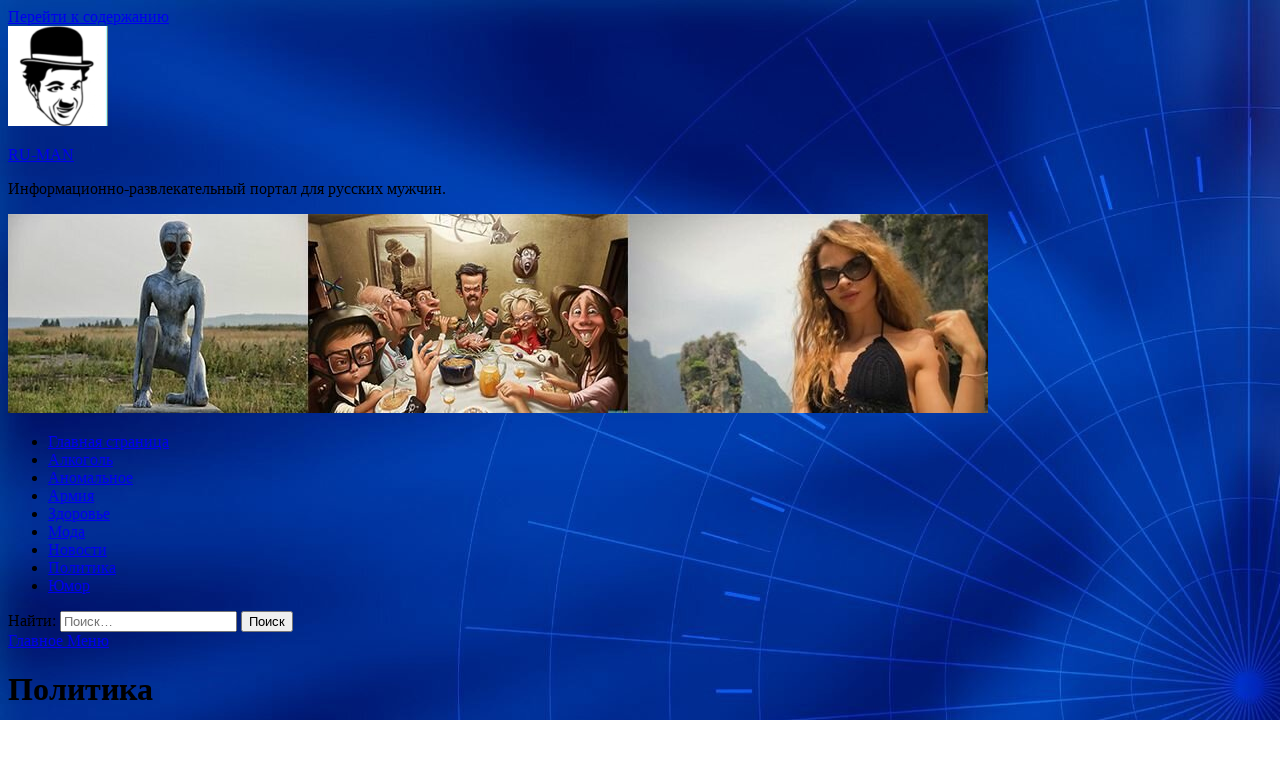

--- FILE ---
content_type: text/html; charset=utf-8
request_url: https://ru-skript.ru/category/politika
body_size: 9113
content:
<!DOCTYPE html>
<html lang="ru-RU">
<head>
  <meta charset="UTF-8">
  <meta name="viewport" content="width=device-width, initial-scale=1">
  <link rel="profile" href="https://gmpg.org/xfn/11">
  <title>Политика &#8212; RU-MAN</title>
  <link rel='dns-prefetch' href='//fonts.googleapis.com'>
  <link rel='dns-prefetch' href='//s.w.org'>
  <link rel="alternate" type="application/rss+xml" title="RU-MAN &raquo; Лента" href="/feed">
  <link rel="alternate" type="application/rss+xml" title="RU-MAN &raquo; Лента комментариев" href="/comments/feed">
  <link rel="alternate" type="application/rss+xml" title="RU-MAN &raquo; Лента рубрики Политика" href="/category/politika/feed">
  <script type="text/javascript">
                        window._wpemojiSettings = {"baseUrl":"https:\/\/s.w.org\/images\/core\/emoji\/13.1.0\/72x72\/","ext":".png","svgUrl":"https:\/\/s.w.org\/images\/core\/emoji\/13.1.0\/svg\/","svgExt":".svg","source":{"concatemoji":"http:\/\/ru-skript.ru\/wp-includes\/js\/wp-emoji-release.min.js?ver=0c0d7df184a30e68b53bebf78d7e74ac"}};
                        !function(e,a,t){var n,r,o,i=a.createElement("canvas"),p=i.getContext&&i.getContext("2d");function s(e,t){var a=String.fromCharCode;p.clearRect(0,0,i.width,i.height),p.fillText(a.apply(this,e),0,0);e=i.toDataURL();return p.clearRect(0,0,i.width,i.height),p.fillText(a.apply(this,t),0,0),e===i.toDataURL()}function c(e){var t=a.createElement("script");t.src=e,t.defer=t.type="text/javascript",a.getElementsByTagName("head")[0].appendChild(t)}for(o=Array("flag","emoji"),t.supports={everything:!0,everythingExceptFlag:!0},r=0;r<o.length;r++)t.supports[o[r]]=function(e){if(!p||!p.fillText)return!1;switch(p.textBaseline="top",p.font="600 32px Arial",e){case"flag":return s([127987,65039,8205,9895,65039],[127987,65039,8203,9895,65039])?!1:!s([55356,56826,55356,56819],[55356,56826,8203,55356,56819])&&!s([55356,57332,56128,56423,56128,56418,56128,56421,56128,56430,56128,56423,56128,56447],[55356,57332,8203,56128,56423,8203,56128,56418,8203,56128,56421,8203,56128,56430,8203,56128,56423,8203,56128,56447]);case"emoji":return!s([10084,65039,8205,55357,56613],[10084,65039,8203,55357,56613])}return!1}(o[r]),t.supports.everything=t.supports.everything&&t.supports[o[r]],"flag"!==o[r]&&(t.supports.everythingExceptFlag=t.supports.everythingExceptFlag&&t.supports[o[r]]);t.supports.everythingExceptFlag=t.supports.everythingExceptFlag&&!t.supports.flag,t.DOMReady=!1,t.readyCallback=function(){t.DOMReady=!0},t.supports.everything||(n=function(){t.readyCallback()},a.addEventListener?(a.addEventListener("DOMContentLoaded",n,!1),e.addEventListener("load",n,!1)):(e.attachEvent("onload",n),a.attachEvent("onreadystatechange",function(){"complete"===a.readyState&&t.readyCallback()})),(n=t.source||{}).concatemoji?c(n.concatemoji):n.wpemoji&&n.twemoji&&(c(n.twemoji),c(n.wpemoji)))}(window,document,window._wpemojiSettings);
  </script>
  <style type="text/css">
  img.wp-smiley,
  img.emoji {
        display: inline !important;
        border: none !important;
        box-shadow: none !important;
        height: 1em !important;
        width: 1em !important;
        margin: 0 .07em !important;
        vertical-align: -0.1em !important;
        background: none !important;
        padding: 0 !important;
  }
  </style>
  <link rel='stylesheet' id='wp-block-library-css' href='/wp-includes/css/dist/block-library/style.min.css?ver=0c0d7df184a30e68b53bebf78d7e74ac' type='text/css' media='all'>
  <link rel='stylesheet' id='wp-pagenavi-css' href='/wp-content/plugins/wp-pagenavi/pagenavi-css.css?ver=2.70' type='text/css' media='all'>
  <link rel='stylesheet' id='hitmag-fonts-css' href='//fonts.googleapis.com/css?family=Ubuntu%3A400%2C500%2C700%7CLato%3A400%2C700%2C400italic%2C700italic%7COpen+Sans%3A400%2C400italic%2C700&#038;subset=latin%2Clatin-ext' type='text/css' media='all'>
  <link rel='stylesheet' id='font-awesome-css' href='/wp-content/themes/hitmag/css/font-awesome.min.css?ver=4.7.0' type='text/css' media='all'>
  <link rel='stylesheet' id='hitmag-style-css' href='/wp-content/themes/hitmag/style.css?ver=0c0d7df184a30e68b53bebf78d7e74ac' type='text/css' media='all'>
  <link rel='stylesheet' id='jquery-flexslider-css' href='/wp-content/themes/hitmag/css/flexslider.css?ver=0c0d7df184a30e68b53bebf78d7e74ac' type='text/css' media='screen'>
  <link rel='stylesheet' id='jquery-magnific-popup-css' href='/wp-content/themes/hitmag/css/magnific-popup.css?ver=0c0d7df184a30e68b53bebf78d7e74ac' type='text/css' media='all'>
  <script type='text/javascript' src='/wp-includes/js/jquery/jquery.min.js?ver=3.6.0' id='jquery-core-js'></script>
  <script type='text/javascript' src='/wp-includes/js/jquery/jquery-migrate.min.js?ver=3.3.2' id='jquery-migrate-js'></script>
  <link rel="https://api.w.org/" href="/wp-json/">
  <link rel="alternate" type="application/json" href="/wp-json/wp/v2/categories/11">
  <link rel="EditURI" type="application/rsd+xml" title="RSD" href="/xmlrpc.php?rsd">
  <link rel="wlwmanifest" type="application/wlwmanifest+xml" href="/wp-includes/wlwmanifest.xml">
  <style type="text/css" id="custom-background-css">
  body.custom-background { background-image: url("/wp-content/uploads/2019/08/sinyaya.jpg"); background-position: left top; background-size: auto; background-repeat: repeat; background-attachment: scroll; }
  </style>
  <link rel="icon" href="/wp-content/uploads/2019/08/chaplin-e1567055007496.png" sizes="32x32">
  <link rel="icon" href="/wp-content/uploads/2019/08/chaplin-e1567055007496.png" sizes="192x192">
  <link rel="apple-touch-icon" href="/wp-content/uploads/2019/08/chaplin-e1567055007496.png">
  <meta name="msapplication-TileImage" content="http://ru-skript.ru/wp-content/uploads/2019/08/chaplin-e1567055007496.png">
</head>
<body class="archive category category-politika category-11 custom-background wp-custom-logo hfeed th-right-sidebar">
  <div id="page" class="site hitmag-wrapper">
    <a class="skip-link screen-reader-text" href="#content">Перейти к содержанию</a>
    <header id="masthead" class="site-header" role="banner">
      <div class="header-main-area">
        <div class="hm-container">
          <div class="site-branding">
            <div class="site-branding-content">
              <div class="hm-logo">
                <a href="/" class="custom-logo-link" rel="home"><img width="100" height="100" src="/wp-content/uploads/2019/08/chaplin-e1567055007496.png" class="custom-logo" alt="RU-MAN"></a>
              </div>
              <div class="hm-site-title">
                <p class="site-title"><a href="/" rel="home">RU-MAN</a></p>
                <p class="site-description">Информационно-развлекательный портал для русских мужчин.</p>
              </div>
            </div>
          </div>
        </div>
      </div>
      <div class="hm-header-image"><img src="/wp-content/uploads/2019/08/man.jpg" height="199" width="980" alt=""></div>
      <div class="hm-nav-container">
        <nav id="site-navigation" class="main-navigation" role="navigation">
          <div class="hm-container">
            <div class="menu-glavnoe-menyu-container">
              <ul id="primary-menu" class="menu">
                <li id="menu-item-16" class="menu-item menu-item-type-custom menu-item-object-custom menu-item-home menu-item-16">
                  <a href="/">Главная страница</a>
                </li>
                <li id="menu-item-511" class="menu-item menu-item-type-taxonomy menu-item-object-category menu-item-511">
                  <a href="/category/alkogol">Алкоголь</a>
                </li>
                <li id="menu-item-517" class="menu-item menu-item-type-taxonomy menu-item-object-category menu-item-517">
                  <a href="/category/anomalnoe">Аномальное</a>
                </li>
                <li id="menu-item-516" class="menu-item menu-item-type-taxonomy menu-item-object-category menu-item-516">
                  <a href="/category/armiya">Армия</a>
                </li>
                <li id="menu-item-512" class="menu-item menu-item-type-taxonomy menu-item-object-category menu-item-512">
                  <a href="/category/zdorove">Здоровье</a>
                </li>
                <li id="menu-item-514" class="menu-item menu-item-type-taxonomy menu-item-object-category menu-item-514">
                  <a href="/category/moda">Мода</a>
                </li>
                <li id="menu-item-513" class="menu-item menu-item-type-taxonomy menu-item-object-category menu-item-513">
                  <a href="/category/novosti">Новости</a>
                </li>
                <li id="menu-item-515" class="menu-item menu-item-type-taxonomy menu-item-object-category current-menu-item menu-item-515">
                  <a href="/category/politika" aria-current="page">Политика</a>
                </li>
                <li id="menu-item-518" class="menu-item menu-item-type-taxonomy menu-item-object-category menu-item-518">
                  <a href="/category/yumor">Юмор</a>
                </li>
              </ul>
            </div>
            <div class="hm-search-button-icon"></div>
            <div class="hm-search-box-container">
              <div class="hm-search-box">
                <form role="search" method="get" class="search-form" action="https://ru-skript.ru/">
                  <label><span class="screen-reader-text">Найти:</span> <input type="search" class="search-field" placeholder="Поиск&hellip;" value="" name="s"></label> <input type="submit" class="search-submit" value="Поиск">
                </form>
              </div>
            </div>
          </div>
        </nav><a href="#" class="navbutton" id="main-nav-button">Главное Меню</a>
        <div class="responsive-mainnav"></div>
      </div>
    </header>
    <div id="content" class="site-content">
      <div class="hm-container">
        <div id="primary" class="content-area">
          <main id="main" class="site-main" role="main">
            <header class="page-header">
              <h1 class="page-title arc-page-title">Политика</h1>
            </header>
            <div class="posts-wrap th-list-posts">
              <article id="post-3403" class="hitmag-post post-3403 post type-post status-publish format-standard has-post-thumbnail hentry category-politika">
                <a href="/politika/ministr-tryda-britanii-yshla-v-otstavky-iz-za-ssory-s-djonsonom.html" title="Министр труда Британии ушла в отставку из-за ссоры с Джонсоном">
                <div class="archive-thumb"><img width="290" height="220" src="/wp-content/uploads/2019/09/4de8c81e776bce4f203e53c578056699-290x220.jpg" class="attachment-hitmag-list size-hitmag-list wp-post-image" alt="" loading="lazy"></div></a>
                <div class="archive-content">
                  <header class="entry-header">
                    <div class="cat-links">
                      <a href="/category/politika" rel="category tag">Политика</a>
                    </div>
                    <h3 class="entry-title"><a href="/politika/ministr-tryda-britanii-yshla-v-otstavky-iz-za-ssory-s-djonsonom.html" rel="bookmark">Министр труда Британии ушла в отставку из-за ссоры с Джонсоном</a></h3>
                    <div class="entry-meta"></div>
                  </header>
                  <div class="entry-summary">
                    <p>Hannah Mckay/Reuters Министр труда и пенсий Британии Амбер Радд покинула свой пост и Консервативную партию из-за разногласий с премьером Борисом Джонсоном, передает РИА «Новости». &laquo;Я покинула кабинет министров и отказалась &hellip;</p><a href="/politika/ministr-tryda-britanii-yshla-v-otstavky-iz-za-ssory-s-djonsonom.html" class="th-readmore">Подробнее</a>
                  </div>
                </div>
              </article>
              <article id="post-3375" class="hitmag-post post-3375 post type-post status-publish format-standard has-post-thumbnail hentry category-politika">
                <a href="/politika/moskalkova-rasskazala-o-slojnostiah-pri-obmene-zakluchennymi.html" title="Москалькова рассказала о сложностях при обмене заключенными">
                <div class="archive-thumb"><img width="290" height="220" src="/wp-content/uploads/2019/09/26776524a64700e9bb2dfdf300d5b64a-290x220.jpg" class="attachment-hitmag-list size-hitmag-list wp-post-image" alt="" loading="lazy"></div></a>
                <div class="archive-content">
                  <header class="entry-header">
                    <div class="cat-links">
                      <a href="/category/politika" rel="category tag">Политика</a>
                    </div>
                    <h3 class="entry-title"><a href="/politika/moskalkova-rasskazala-o-slojnostiah-pri-obmene-zakluchennymi.html" rel="bookmark">Москалькова рассказала о сложностях при обмене заключенными</a></h3>
                    <div class="entry-meta"></div>
                  </header>
                  <div class="entry-summary">
                    <p>Максим Блинов/РИА &laquo;Новости&raquo; Уполномоченный по правам человека в России Татьяна Москалькова рассказала о сложностях в работе при обмене заключенными России и Украины. Об этом передает «Интерфакс». По ее словам, у &hellip;</p><a href="/politika/moskalkova-rasskazala-o-slojnostiah-pri-obmene-zakluchennymi.html" class="th-readmore">Подробнее</a>
                  </div>
                </div>
              </article>
              <article id="post-3373" class="hitmag-post post-3373 post type-post status-publish format-standard has-post-thumbnail hentry category-politika">
                <a href="/politika/predstavitel-rady-nazvala-chislo-ykraincev-v-spiskah-kieva-na-osvobojdenie.html" title="Представитель Рады назвала число украинцев в списках Киева на освобождение">
                <div class="archive-thumb"><img width="290" height="220" src="/wp-content/uploads/2019/09/dd8a2378689282456ca52b11b6a18ba2-290x220.jpg" class="attachment-hitmag-list size-hitmag-list wp-post-image" alt="" loading="lazy"></div></a>
                <div class="archive-content">
                  <header class="entry-header">
                    <div class="cat-links">
                      <a href="/category/politika" rel="category tag">Политика</a>
                    </div>
                    <h3 class="entry-title"><a href="/politika/predstavitel-rady-nazvala-chislo-ykraincev-v-spiskah-kieva-na-osvobojdenie.html" rel="bookmark">Представитель Рады назвала число украинцев в списках Киева на освобождение</a></h3>
                    <div class="entry-meta"></div>
                  </header>
                  <div class="entry-summary">
                    <p>Depositphotos Уполномоченная Верховной рады Украины по правам человека Людмила Денисова рассказал, сколько украинцев, которые находятся в России и Крыму, значится в списках Киева на освобождение. Об этом сообщает РИА «Новости». &hellip;</p><a href="/politika/predstavitel-rady-nazvala-chislo-ykraincev-v-spiskah-kieva-na-osvobojdenie.html" class="th-readmore">Подробнее</a>
                  </div>
                </div>
              </article>
              <article id="post-3371" class="hitmag-post post-3371 post type-post status-publish format-standard has-post-thumbnail hentry category-politika">
                <a href="/politika/iran-zaderjal-tanker-v-persidskom-zalive.html" title="Иран задержал танкер в Персидском заливе">
                <div class="archive-thumb"><img width="290" height="220" src="/wp-content/uploads/2019/09/6bd2cbd3166396a6658c59991f48c92f-290x220.jpg" class="attachment-hitmag-list size-hitmag-list wp-post-image" alt="" loading="lazy"></div></a>
                <div class="archive-content">
                  <header class="entry-header">
                    <div class="cat-links">
                      <a href="/category/politika" rel="category tag">Политика</a>
                    </div>
                    <h3 class="entry-title"><a href="/politika/iran-zaderjal-tanker-v-persidskom-zalive.html" rel="bookmark">Иран задержал танкер в Персидском заливе</a></h3>
                    <div class="entry-meta"></div>
                  </header>
                  <div class="entry-summary">
                    <p>Dario Pignatelli/Reuters Иран задержал в Персидском заливе филиппинский танкер. Об этом сообщает Press TV. Как стало известно, судно было задержано в связи с подозрением в незаконной перевозке топлива. Сообщается, что &hellip;</p><a href="/politika/iran-zaderjal-tanker-v-persidskom-zalive.html" class="th-readmore">Подробнее</a>
                  </div>
                </div>
              </article>
              <article id="post-3294" class="hitmag-post post-3294 post type-post status-publish format-standard has-post-thumbnail hentry category-politika">
                <a href="/politika/imperatrice-iaponii-sdelaut-operaciu-po-ydaleniu-raka-grydi-2.html" title="Императрице Японии сделают операцию по удалению рака груди">
                <div class="archive-thumb"><img width="290" height="220" src="/wp-content/uploads/2019/09/1d0274bf73343d6d6009ac9607e72bdd-290x220.jpg" class="attachment-hitmag-list size-hitmag-list wp-post-image" alt="" loading="lazy"></div></a>
                <div class="archive-content">
                  <header class="entry-header">
                    <div class="cat-links">
                      <a href="/category/politika" rel="category tag">Политика</a>
                    </div>
                    <h3 class="entry-title"><a href="/politika/imperatrice-iaponii-sdelaut-operaciu-po-ydaleniu-raka-grydi-2.html" rel="bookmark">Императрице Японии сделают операцию по удалению рака груди</a></h3>
                    <div class="entry-meta"></div>
                  </header>
                  <div class="entry-summary">
                    <p>Reuters Почетная императрица Японии Митико, которая приходится матерью действующему императору Нарухито, поступила 7 сентября, в субботу, в больницу. Об этом сообщает РИА «Новости». Как отмечается, ей сделают операцию по удалению &hellip;</p><a href="/politika/imperatrice-iaponii-sdelaut-operaciu-po-ydaleniu-raka-grydi-2.html" class="th-readmore">Подробнее</a>
                  </div>
                </div>
              </article>
              <article id="post-3292" class="hitmag-post post-3292 post type-post status-publish format-standard has-post-thumbnail hentry category-politika">
                <a href="/politika/yroven-otnoshenii-kitaia-i-ssha-snizilsia-do-tochki-zamerzaniia-zaiavil-ekspert.html" title="Уровень отношений Китая и США снизился до «точки замерзания», заявил эксперт">
                <div class="archive-thumb"><img width="290" height="220" src="/wp-content/uploads/2019/09/ff1ba4642e27230aad6d7a0956a08cb6-290x220.jpg" class="attachment-hitmag-list size-hitmag-list wp-post-image" alt="" loading="lazy"></div></a>
                <div class="archive-content">
                  <header class="entry-header">
                    <div class="cat-links">
                      <a href="/category/politika" rel="category tag">Политика</a>
                    </div>
                    <h3 class="entry-title"><a href="/politika/yroven-otnoshenii-kitaia-i-ssha-snizilsia-do-tochki-zamerzaniia-zaiavil-ekspert.html" rel="bookmark">Уровень отношений Китая и США снизился до «точки замерзания», заявил эксперт</a></h3>
                    <div class="entry-meta"></div>
                  </header>
                  <div class="entry-summary">
                    <p>Depositphotos Председатель комитета США по американо-китайским отношениям Стивен Орлинс заявил, что уровень отношений Китая и Соединенных Штатов снизился до &laquo;точки замерзания&raquo;. Об этом сообщает РИА «Новости». По его словам, это &hellip;</p><a href="/politika/yroven-otnoshenii-kitaia-i-ssha-snizilsia-do-tochki-zamerzaniia-zaiavil-ekspert.html" class="th-readmore">Подробнее</a>
                  </div>
                </div>
              </article>
              <article id="post-3290" class="hitmag-post post-3290 post type-post status-publish format-standard has-post-thumbnail hentry category-politika">
                <a href="/politika/tramp-zavershit-kampaniu-po-okazaniu-pomoshi-neloialnym-ssha-stranam.html" title="Трамп завершит кампанию по оказанию помощи нелояльным США странам">
                <div class="archive-thumb"><img width="290" height="220" src="/wp-content/uploads/2019/09/f0160ae1344b677f557aceecd6427fb3-290x220.jpg" class="attachment-hitmag-list size-hitmag-list wp-post-image" alt="" loading="lazy"></div></a>
                <div class="archive-content">
                  <header class="entry-header">
                    <div class="cat-links">
                      <a href="/category/politika" rel="category tag">Политика</a>
                    </div>
                    <h3 class="entry-title"><a href="/politika/tramp-zavershit-kampaniu-po-okazaniu-pomoshi-neloialnym-ssha-stranam.html" rel="bookmark">Трамп завершит кампанию по оказанию помощи нелояльным США странам</a></h3>
                    <div class="entry-meta"></div>
                  </header>
                  <div class="entry-summary">
                    <p>Reuters Президент США Дональд Трамп намерен прекратить выделение средств для оказания помощи нелояльным странам в пользу поддерживающих политику Вашингтона государств. Об этом сообщает ТАСС со ссылкой на данные газеты Politico. &hellip;</p><a href="/politika/tramp-zavershit-kampaniu-po-okazaniu-pomoshi-neloialnym-ssha-stranam.html" class="th-readmore">Подробнее</a>
                  </div>
                </div>
              </article>
              <article id="post-3222" class="hitmag-post post-3222 post type-post status-publish format-standard has-post-thumbnail hentry category-politika">
                <a href="/politika/pytin-nadeetsia-chto-napavshego-na-pamfilovy-skoro-zaderjat.html" title="Путин надеется, что напавшего на Памфилову скоро задержат">
                <div class="archive-thumb"><img width="290" height="220" src="/wp-content/uploads/2019/09/f8c4516d5b42d75b79a627a4d2930fa2-290x220.jpg" class="attachment-hitmag-list size-hitmag-list wp-post-image" alt="" loading="lazy"></div></a>
                <div class="archive-content">
                  <header class="entry-header">
                    <div class="cat-links">
                      <a href="/category/politika" rel="category tag">Политика</a>
                    </div>
                    <h3 class="entry-title"><a href="/politika/pytin-nadeetsia-chto-napavshego-na-pamfilovy-skoro-zaderjat.html" rel="bookmark">Путин надеется, что напавшего на Памфилову скоро задержат</a></h3>
                    <div class="entry-meta"></div>
                  </header>
                  <div class="entry-summary">
                    <p>Председатель Совета при президенте России по содействию развитию институтов гражданского общества и... Владимир Родионов/РИА &laquo;Новости&raquo; Президент России Владимир Путин надеется, что напавшего на главу ЦИК Эллу Памфилову скоро задержат. Об &hellip;</p><a href="/politika/pytin-nadeetsia-chto-napavshego-na-pamfilovy-skoro-zaderjat.html" class="th-readmore">Подробнее</a>
                  </div>
                </div>
              </article>
              <article id="post-3220" class="hitmag-post post-3220 post type-post status-publish format-standard has-post-thumbnail hentry category-politika">
                <a href="/politika/zelenskomy-predlojili-proiti-test-na-iq.html" title="Зеленскому предложили пройти тест на IQ">
                <div class="archive-thumb"><img width="290" height="220" src="/wp-content/uploads/2019/09/c99c515af108db1c69624716aa6a0a65-290x220.jpg" class="attachment-hitmag-list size-hitmag-list wp-post-image" alt="" loading="lazy"></div></a>
                <div class="archive-content">
                  <header class="entry-header">
                    <div class="cat-links">
                      <a href="/category/politika" rel="category tag">Политика</a>
                    </div>
                    <h3 class="entry-title"><a href="/politika/zelenskomy-predlojili-proiti-test-na-iq.html" rel="bookmark">Зеленскому предложили пройти тест на IQ</a></h3>
                    <div class="entry-meta"></div>
                  </header>
                  <div class="entry-summary">
                    <p>Hannibal Hanschke/Reuters Украинскому лидеру Владимиру Зеленскому предложили пройти тест на IQ. Данная петиция появилась на сайте президента страны. Согласно петиции, этот тест следует провести из-за неадекватного поведения, которое глава государства &hellip;</p><a href="/politika/zelenskomy-predlojili-proiti-test-na-iq.html" class="th-readmore">Подробнее</a>
                  </div>
                </div>
              </article>
              <article id="post-3218" class="hitmag-post post-3218 post type-post status-publish format-standard has-post-thumbnail hentry category-politika">
                <a href="/politika/politolog-predypredil-ykrainy-o-rasprostranenii-spida-iz-za-nato.html" title="Политолог предупредил Украину о распространении СПИДа из-за НАТО">
                <div class="archive-thumb"><img width="290" height="220" src="/wp-content/uploads/2019/09/81b0a9e051f2f84540adbd28404381da-290x220.jpg" class="attachment-hitmag-list size-hitmag-list wp-post-image" alt="" loading="lazy"></div></a>
                <div class="archive-content">
                  <header class="entry-header">
                    <div class="cat-links">
                      <a href="/category/politika" rel="category tag">Политика</a>
                    </div>
                    <h3 class="entry-title"><a href="/politika/politolog-predypredil-ykrainy-o-rasprostranenii-spida-iz-za-nato.html" rel="bookmark">Политолог предупредил Украину о распространении СПИДа из-за НАТО</a></h3>
                    <div class="entry-meta"></div>
                  </header>
                  <div class="entry-summary">
                    <p>Depositphotos Политолог Араик Степанян заявил, что переход Украины к стандартам Североатлантического альянса опорочит страну и поспособствует распространению СПИДа. Об этом сообщает &laquo;ПолитНавигатор&raquo;. По его словам, украинский народ всегда отличался своей &hellip;</p><a href="/politika/politolog-predypredil-ykrainy-o-rasprostranenii-spida-iz-za-nato.html" class="th-readmore">Подробнее</a>
                  </div>
                </div>
              </article>
            </div>
            <nav class="navigation pagination" role="navigation" aria-label="Записи">
              <h2 class="screen-reader-text">Навигация по записям</h2>
              <div class="nav-links">
                <span aria-current="page" class="page-numbers current">1</span> <a class="page-numbers" href="/category/politika/page/2">2</a> <span class="page-numbers dots">&hellip;</span> <a class="page-numbers" href="/category/politika/page/9">9</a> <a class="next page-numbers" href="/category/politika/page/2">Далее</a>
              </div>
            </nav>
          </main>
        </div>
        <aside id="secondary" class="widget-area" role="complementary">
          <section id="search-3" class="widget widget_search">
            <h4 class="widget-title">Поиск</h4>
            <form role="search" method="get" class="search-form" action="https://ru-skript.ru/">
              <label><span class="screen-reader-text">Найти:</span> <input type="search" class="search-field" placeholder="Поиск&hellip;" value="" name="s"></label> <input type="submit" class="search-submit" value="Поиск">
            </form>
          </section>
          <section id="hitmag_dual_category_posts-2" class="widget widget_hitmag_dual_category_posts">
            <div class="hm-dualc-left">
              <div class="hmbd-post">
                <a href="/novosti/tramp-nazval-obmen-mejdy-rf-i-ykrainoi-gigantskim-shagom-k-miry.html" title="Трамп назвал обмен между РФ&nbsp;и&nbsp;Украиной гигантским шагом к&nbsp;миру"><img width="348" height="215" src="/wp-content/uploads/2019/09/02c0d3435c7e8dc80086c603da3f4fa2-348x215.jpeg" class="attachment-hitmag-grid size-hitmag-grid wp-post-image" alt="" loading="lazy"></a>
                <div class="cat-links">
                  <a href="/category/novosti" rel="category tag">Новости</a>
                </div>
                <h3 class="hmb-entry-title"><a href="/novosti/tramp-nazval-obmen-mejdy-rf-i-ykrainoi-gigantskim-shagom-k-miry.html" rel="bookmark">Трамп назвал обмен между РФ&nbsp;и&nbsp;Украиной гигантским шагом к&nbsp;миру</a></h3>
                <div class="hmb-entry-meta"></div>
                <div class="hmb-entry-summary">
                  <p>Фото: globallookpress.com Обмен заключёнными между Россией и&nbsp;Украиной является первым шагом к&nbsp;миру, заявил президент США Дональд Трамп. Очень хорошие новости, вероятно, это&nbsp;первый гигантский шаг&nbsp;к&nbsp;миру. Поздравляю обе&nbsp;страны!&nbsp;— написал Трамп в&nbsp;своём аккаунте в&nbsp;Twitter.</p>
                </div>
              </div>
              <div class="hms-post">
                <div class="hms-thumb">
                  <a href="/novosti/iran-zaderjal-tanker-v-persidskom-zalive-2.html" rel="bookmark" title="Иран задержал танкер в&nbsp;Персидском заливе"><img width="135" height="93" src="/wp-content/uploads/2019/09/849acf311cf53db79a04f31ac394d894-135x93.jpeg" class="attachment-hitmag-thumbnail size-hitmag-thumbnail wp-post-image" alt="" loading="lazy"></a>
                </div>
                <div class="hms-details">
                  <h3 class="hms-title"><a href="/novosti/iran-zaderjal-tanker-v-persidskom-zalive-2.html" rel="bookmark">Иран задержал танкер в&nbsp;Персидском заливе</a></h3>
                  <p class="hms-meta"><time class="entry-date published updated" datetime="2019-09-08T07:00:09+03:00">08.09.2019</time></p>
                </div>
              </div>
              <div class="hms-post">
                <div class="hms-thumb">
                  <a href="/novosti/naglyi-enot-zahvatil-dom-sydi-v-ssha.html" rel="bookmark" title="Наглый енот «захватил» дом&nbsp;судьи в&nbsp;США"><img width="135" height="93" src="/wp-content/uploads/2019/09/2941a75d5376d5fca8caa62b84beb3d8-135x93.jpeg" class="attachment-hitmag-thumbnail size-hitmag-thumbnail wp-post-image" alt="" loading="lazy"></a>
                </div>
                <div class="hms-details">
                  <h3 class="hms-title"><a href="/novosti/naglyi-enot-zahvatil-dom-sydi-v-ssha.html" rel="bookmark">Наглый енот «захватил» дом&nbsp;судьи в&nbsp;США</a></h3>
                  <p class="hms-meta"><time class="entry-date published updated" datetime="2019-09-08T07:00:07+03:00">08.09.2019</time></p>
                </div>
              </div>
            </div>
            <div class="hm-dualc-right">
              <div class="hmbd-post">
                <a href="/alkogol/liker-iz-chernoj-smorodiny.html" title="Ликер из черной смородины"><img width="348" height="215" src="/wp-content/uploads/2019/08/947015b9c209d318894345b79d9492fe-348x215.jpg" class="attachment-hitmag-grid size-hitmag-grid wp-post-image" alt="" loading="lazy"></a>
                <div class="cat-links">
                  <a href="/category/alkogol" rel="category tag">Алкоголь</a>
                </div>
                <h3 class="hmb-entry-title"><a href="/alkogol/liker-iz-chernoj-smorodiny.html" rel="bookmark">Ликер из черной смородины</a></h3>
                <div class="hmb-entry-meta"></div>
                <div class="hmb-entry-summary">
                  <p>Предлагаю приготовить в домашних условиях, один из вкуснейших ликеров из черной смородины. Ликер получается красивого насыщенного цвета и очень ароматный. Категория: Напитки Алкогольные напитки Крепкий алкоголь Ингредиенты для &laquo;Ликер из &hellip;</p>
                </div>
              </div>
              <div class="hms-post">
                <div class="hms-thumb">
                  <a href="/alkogol/liker-kofejnyj-na-koncentrirovannom-moloke.html" rel="bookmark" title="Ликер &laquo;Кофейный&raquo; на концентрированном молоке"><img width="135" height="93" src="/wp-content/uploads/2019/08/651ee5253ea3097c76a97d198183ec8b-135x93.jpg" class="attachment-hitmag-thumbnail size-hitmag-thumbnail wp-post-image" alt="" loading="lazy"></a>
                </div>
                <div class="hms-details">
                  <h3 class="hms-title"><a href="/alkogol/liker-kofejnyj-na-koncentrirovannom-moloke.html" rel="bookmark">Ликер &laquo;Кофейный&raquo; на концентрированном молоке</a></h3>
                  <p class="hms-meta"><time class="entry-date published updated" datetime="2019-08-30T05:00:17+03:00">30.08.2019</time></p>
                </div>
              </div>
              <div class="hms-post">
                <div class="hms-thumb">
                  <a href="/alkogol/liker-iz-chernoplodnoj-ryabiny-amaretto.html" rel="bookmark" title="Ликер из черноплодной рябины &laquo;Амаретто&raquo;"><img width="135" height="93" src="/wp-content/uploads/2019/08/5efdd25e1984abbd4e78f97fb515eb70-135x93.jpg" class="attachment-hitmag-thumbnail size-hitmag-thumbnail wp-post-image" alt="" loading="lazy"></a>
                </div>
                <div class="hms-details">
                  <h3 class="hms-title"><a href="/alkogol/liker-iz-chernoplodnoj-ryabiny-amaretto.html" rel="bookmark">Ликер из черноплодной рябины &laquo;Амаретто&raquo;</a></h3>
                  <p class="hms-meta"><time class="entry-date published updated" datetime="2019-08-30T05:00:09+03:00">30.08.2019</time></p>
                </div>
              </div>
            </div>
          </section>
          <section id="recent-posts-3" class="widget widget_recent_entries">
            <h4 class="widget-title">Последние записи</h4>
            <ul>
              <li>
                <a href="/novosti/tramp-nazval-obmen-mejdy-rf-i-ykrainoi-gigantskim-shagom-k-miry.html">Трамп назвал обмен между РФ&nbsp;и&nbsp;Украиной гигантским шагом к&nbsp;миру</a>
              </li>
              <li>
                <a href="/novosti/iran-zaderjal-tanker-v-persidskom-zalive-2.html">Иран задержал танкер в&nbsp;Персидском заливе</a>
              </li>
              <li>
                <a href="/novosti/naglyi-enot-zahvatil-dom-sydi-v-ssha.html">Наглый енот «захватил» дом&nbsp;судьи в&nbsp;США</a>
              </li>
              <li>
                <a href="/yumor/podborka-vkysniashek-iz-sssr-15-foto.html">Подборка вкусняшек из СССР (15 фото)</a>
              </li>
              <li>
                <a href="/yumor/samye-dobrye-obiavleniia-16-foto.html">Самые добрые объявления (16 фото)</a>
              </li>
            </ul>
          </section>
        </aside>
      </div>
    </div>
    <footer id="colophon" class="site-footer" role="contentinfo">
      <div class="hm-container">
        <div class="footer-widget-area">
          <div class="footer-sidebar" role="complementary">
            <aside id="custom_html-2" class="widget_text widget widget_custom_html">
              <div class="textwidget custom-html-widget">
                При цитировании ссылка на источник обязательна.
              </div>
            </aside>
          </div>
          <div class="footer-sidebar" role="complementary">
            <aside id="custom_html-3" class="widget_text widget widget_custom_html">
              <div class="textwidget custom-html-widget"></div>
            </aside>
          </div>
          <div class="footer-sidebar" role="complementary">
            <aside id="custom_html-4" class="widget_text widget widget_custom_html">
              <div class="textwidget custom-html-widget">
                Все материалы на данном сайте взяты из открытых источников и предоставляются исключительно в ознакомительных целях. Права на материалы принадлежат их владельцам. Администрация сайта ответственности за содержание материала не несет. Если Вы обнаружили на нашем сайте материалы, которые нарушают авторские права, принадлежащие Вам, Вашей компании или организации, пожалуйста, сообщите нам.
              </div>
            </aside>
          </div>
        </div>
      </div>
      <div class="site-info">
        <div class="hm-container">
          <div class="site-info-owner">
            Copyright &#169; 2022 <a href="/" title="RU-MAN">RU-MAN</a>.
          </div>
          <div class="site-info-designer">
            <span class="sep"></span> <span class="sep"></span>
          </div>
        </div>
      </div>
    </footer>
  </div>
  <script type='text/javascript' src='/wp-content/themes/hitmag/js/navigation.js?ver=20151215' id='hitmag-navigation-js'></script> 
  <script type='text/javascript' src='/wp-content/themes/hitmag/js/skip-link-focus-fix.js?ver=20151215' id='hitmag-skip-link-focus-fix-js'></script> 
  <script type='text/javascript' src='/wp-content/themes/hitmag/js/jquery.flexslider-min.js?ver=0c0d7df184a30e68b53bebf78d7e74ac' id='jquery-flexslider-js'></script> 
  <script type='text/javascript' src='/wp-content/themes/hitmag/js/scripts.js?ver=0c0d7df184a30e68b53bebf78d7e74ac' id='hitmag-scripts-js'></script> 
  <script type='text/javascript' src='/wp-content/themes/hitmag/js/jquery.magnific-popup.min.js?ver=0c0d7df184a30e68b53bebf78d7e74ac' id='jquery-magnific-popup-js'></script> 
  <script type='text/javascript' src='/wp-includes/js/wp-embed.min.js?ver=0c0d7df184a30e68b53bebf78d7e74ac' id='wp-embed-js'></script>
<script defer src="https://static.cloudflareinsights.com/beacon.min.js/vcd15cbe7772f49c399c6a5babf22c1241717689176015" integrity="sha512-ZpsOmlRQV6y907TI0dKBHq9Md29nnaEIPlkf84rnaERnq6zvWvPUqr2ft8M1aS28oN72PdrCzSjY4U6VaAw1EQ==" data-cf-beacon='{"version":"2024.11.0","token":"dfac6e76ab79461eb69c5be11366d1fb","r":1,"server_timing":{"name":{"cfCacheStatus":true,"cfEdge":true,"cfExtPri":true,"cfL4":true,"cfOrigin":true,"cfSpeedBrain":true},"location_startswith":null}}' crossorigin="anonymous"></script>
</body>
</html>
